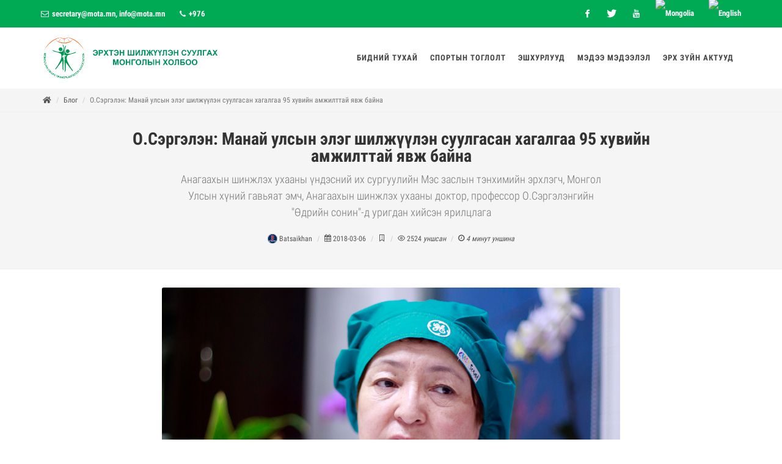

--- FILE ---
content_type: text/html; charset=utf-8
request_url: https://mota.mn/post/14757
body_size: 16651
content:



<!DOCTYPE html>
<html dir="ltr">
  <head>
    <!--  -->
    <meta http-equiv="Content-Type" content="text/html; charset=utf-8" />
    <meta name="title" content="О.Сэргэлэн: Манай улсын элэг шилжүүлэн суулгасан хагалгаа 95 хувийн амжилттай явж байна | Mongolian Organ Transplantation Association" />
    <title>О.Сэргэлэн: Манай улсын элэг шилжүүлэн суулгасан хагалгаа 95 хувийн амжилттай явж байна | Mongolian Organ Transplantation Association</title>
    
    <meta name="author" content="Greensoft - Naranchuluun">
    <meta http-equiv="Cache-control" content="public">
    <link rel="shortcut icon" href="https://cdn.greensoft.mn/uploads/site/355/site_config/favicon/e705b3077b96714765ea14aab730cc0cd2cbb24e.png">
    <link rel="alternate" type="application/rss+xml" title="Mongolian Organ Transplantation Association" href="https://mota.mn/feed">
        <meta name="viewport" content="width=device-width, initial-scale=1">
    <link rel="stylesheet" href="https://cdn2.greensoft.mn/themes/c4.5/themestyles.css?v=2020122601">
        
    <script type="text/javascript" src="https://cdn2.greensoft.mn/themes/c4.5/js/jquery.js?v=2020122601"></script>
    <style>
/* general_option_fonts */
/* cyrillic-ext */
@font-face {
  font-family: 'Roboto Condensed';
  font-style: normal;
  font-weight: 300;
  src: local('Roboto Condensed Light'), local('RobotoCondensed-Light'), url(https://cdn2.greensoft.mn/themes/globalfonts/robotocondensed/ieVi2ZhZI2eCN5jzbjEETS9weq8-33mZGCkYb9lecyVC4A.woff2) format('woff2');
}
/* cyrillic */
@font-face {
  font-family: 'Roboto Condensed';
  font-style: normal;
  font-weight: 300;
  src: local('Roboto Condensed Light'), local('RobotoCondensed-Light'), url(https://cdn2.greensoft.mn/themes/globalfonts/robotocondensed/ieVi2ZhZI2eCN5jzbjEETS9weq8-33mZGCAYb9lecyVC4A.woff2) format('woff2');
}
/* latin-ext */
@font-face {
  font-family: 'Roboto Condensed';
  font-style: normal;
  font-weight: 300;
  src: local('Roboto Condensed Light'), local('RobotoCondensed-Light'), url(https://cdn2.greensoft.mn/themes/globalfonts/robotocondensed/ieVi2ZhZI2eCN5jzbjEETS9weq8-33mZGCoYb9lecyVC4A.woff2) format('woff2');
}
/* latin */
@font-face {
  font-family: 'Roboto Condensed';
  font-style: normal;
  font-weight: 300;
  src: local('Roboto Condensed Light'), local('RobotoCondensed-Light'), url(https://cdn2.greensoft.mn/themes/globalfonts/robotocondensed/ieVi2ZhZI2eCN5jzbjEETS9weq8-33mZGCQYb9lecyU.woff2) format('woff2');
}
/* cyrillic-ext */
@font-face {
  font-family: 'Roboto Condensed';
  font-style: normal;
  font-weight: 400;
  src: local('Roboto Condensed'), local('RobotoCondensed-Regular'), url(https://cdn2.greensoft.mn/themes/globalfonts/robotocondensed/ieVl2ZhZI2eCN5jzbjEETS9weq8-19-7DQk6YvNkeg.woff2) format('woff2');
}
/* cyrillic */
@font-face {
  font-family: 'Roboto Condensed';
  font-style: normal;
  font-weight: 400;
  src: local('Roboto Condensed'), local('RobotoCondensed-Regular'), url(https://cdn2.greensoft.mn/themes/globalfonts/robotocondensed/ieVl2ZhZI2eCN5jzbjEETS9weq8-19a7DQk6YvNkeg.woff2) format('woff2');
}
/* latin-ext */
@font-face {
  font-family: 'Roboto Condensed';
  font-style: normal;
  font-weight: 400;
  src: local('Roboto Condensed'), local('RobotoCondensed-Regular'), url(https://cdn2.greensoft.mn/themes/globalfonts/robotocondensed/ieVl2ZhZI2eCN5jzbjEETS9weq8-19y7DQk6YvNkeg.woff2) format('woff2');
}
/* latin */
@font-face {
  font-family: 'Roboto Condensed';
  font-style: normal;
  font-weight: 400;
  src: local('Roboto Condensed'), local('RobotoCondensed-Regular'), url(https://cdn2.greensoft.mn/themes/globalfonts/robotocondensed/ieVl2ZhZI2eCN5jzbjEETS9weq8-19K7DQk6YvM.woff2) format('woff2');
}
/* cyrillic-ext */
@font-face {
  font-family: 'Roboto Condensed';
  font-style: normal;
  font-weight: 700;
  src: local('Roboto Condensed Bold'), local('RobotoCondensed-Bold'), url(https://cdn2.greensoft.mn/themes/globalfonts/robotocondensed/ieVi2ZhZI2eCN5jzbjEETS9weq8-32meGCkYb9lecyVC4A.woff2) format('woff2');
}
/* cyrillic */
@font-face {
  font-family: 'Roboto Condensed';
  font-style: normal;
  font-weight: 700;
  src: local('Roboto Condensed Bold'), local('RobotoCondensed-Bold'), url(https://cdn2.greensoft.mn/themes/globalfonts/robotocondensed/ieVi2ZhZI2eCN5jzbjEETS9weq8-32meGCAYb9lecyVC4A.woff2) format('woff2');
}
/* latin-ext */
@font-face {
  font-family: 'Roboto Condensed';
  font-style: normal;
  font-weight: 700;
  src: local('Roboto Condensed Bold'), local('RobotoCondensed-Bold'), url(https://cdn2.greensoft.mn/themes/globalfonts/robotocondensed/ieVi2ZhZI2eCN5jzbjEETS9weq8-32meGCoYb9lecyVC4A.woff2) format('woff2');
}
/* latin */
@font-face {
  font-family: 'Roboto Condensed';
  font-style: normal;
  font-weight: 700;
  src: local('Roboto Condensed Bold'), local('RobotoCondensed-Bold'), url(https://cdn2.greensoft.mn/themes/globalfonts/robotocondensed/ieVi2ZhZI2eCN5jzbjEETS9weq8-32meGCQYb9lecyU.woff2) format('woff2');
}	body,h1,h2,h3,h4,h5,h6,p,div,a,table,th,td,span,li,input,form,strong,b,u,section,div,#top-search form input{
font-family: 'Roboto Condensed', sans-serif;
}
</style>    
        <meta name="description" content="Анагаахын шинжлэх ухааны үндэсний их сургуулийн Мэс заслын тэнхимийн эрхлэгч, Монгол Улсын хүний гавьяат эмч, Анагаахын шинжлэх ухааны доктор, профессор О.Сэргэлэнгийн "Өдрийн сонин"-д уригдан хийсэн ярилцлага" />
    
    
        <meta property="og:type" content="article" />
<meta property="og:title" content="О.Сэргэлэн: Манай улсын элэг шилжүүлэн суулгасан хагалгаа 95 хувийн амжилттай явж байна" />
<meta property="og:image" content="https://cdn.greensoft.mn/uploads/site/355/post/4d815bc8ead895d8c1dd6123fb709fbb9d725c54.jpg" />
<meta property="og:url" content="https://mota.mn/post/14757" />
<meta property="og:description" content="Анагаахын шинжлэх ухааны үндэсний их сургуулийн Мэс заслын тэнхимийн эрхлэгч, Монгол Улсын хүний гавьяат эмч, Анагаахын шинжлэх ухааны доктор, профессор О.Сэргэлэнгийн "Өдрийн сонин"-д уригдан хийсэн ярилцлага" />
<meta property="og:site_name" content="greensoft.mn" />

<meta name="twitter:card" content="summary_large_image">
<meta name="twitter:site" content="@greensoftmn">
<meta name="twitter:creator" content="@greensoftmn">
<meta name="twitter:title" content="О.Сэргэлэн: Манай улсын элэг шилжүүлэн суулгасан хагалгаа 95 хувийн амжилттай явж байна">
<meta name="twitter:description" content="Анагаахын шинжлэх ухааны үндэсний их сургуулийн Мэс заслын тэнхимийн эрхлэгч, Монгол Улсын хүний гавьяат эмч, Анагаахын шинжлэх ухааны доктор, профессор О.Сэргэлэнгийн "Өдрийн сонин"-д уригдан хийсэн ярилцлага">
<meta name="twitter:image:src" content="https://cdn.greensoft.mn/uploads/site/355/post/4d815bc8ead895d8c1dd6123fb709fbb9d725c54.jpg">

        
    <link rel="stylesheet" href="/themes/c4/css/colors.php?color=00A855" type="text/css">
<!-- Global site tag (gtag.js) - Google Analytics -->
<script async src="https://www.googletagmanager.com/gtag/js?id=UA-121436595-1"></script>
<script>
  window.dataLayer = window.dataLayer || [];
  function gtag(){dataLayer.push(arguments);}
  gtag('js', new Date());

  gtag('config', 'UA-121436595-1');
</script>

    <style>
    #primary-menu ul li>a {
    padding: 39px 9px;
}
.content-column-2 {
    display: none;
}
.content-column-1, .content-column-2, .content-column-3, .content-column-4 {
    width: 32.99%;
  
}

.heading-block:after {
    display: block;
    content: '';
    margin-top: 8px;
    width: 82px;
    border-top: 2px solid #ff8739;
}

@media (min-width: 768px)
{
   .header_default #logo img {
    height: 70px;
    margin: 15px 0;
}
 
} 

@media (max-width: 768px) {
.content-column-1, .content-column-2, .content-column-3, .content-column-4 {
    width: 100%;
}
}



#top-search{
    display:none;
}
#top-bar {
    border-bottom: none;
    height: 45px;
    line-height: 45px;
    font-size: 12px;
    background: #00A953;
}
#top-social li {
    border-left: none;
}
.top-links li>a {
    color:#ffffff;
}
#top-social li, #top-social li .ts-icon, #top-social li .ts-text, #top-social li a {
    height: 45px;
    line-height: 45px;
}
#top-social li a {
       color:#ffffff;
}
.copyrights-stamp {
    font-size: 15px;
 
}
.copyrights-stamp .our-stamp, .copyrights-stamp .our-stamp a {
    font-size: 15px;
}
.footer-widgets-wrap ul {
     margin-left:0px;
    list-style:none;
    
}

.heading-block.page-section.col-sm-5{
    width: 100% !important;
}


#comments{
                      background-color: #f8f8f8;
                      margin-bottom: 50px;
                      padding-bottom: 30px;
                    }
                    #comments .comment-form .form-control{
                      margin-bottom: 15px;
                      border-radius: 5px;
                      padding: 12px;
                      height: 48px;
                      font-size: 16px;
                      border-color: #eee;
                    }
                    #comments .comment-form textarea.form-control{
                      height: 120px;
                    }
                    #comments .comment-form .btn.btn-comment{
                        display: inline-block;
                        position: relative;
                        cursor: pointer;
                        outline: 0;
                        white-space: nowrap;
                        margin: 5px;
                        padding: 0 22px;
                        font-size: 14px;
                        height: 40px;
                        line-height: 40px;
                        background-color: #5cb85c;
                        color: #FFF;
                        font-weight: 600;
                        text-transform: uppercase;
                        letter-spacing: 1px;
                        border: none;
                        text-shadow: 1px 1px 1px rgba(0,0,0,.2);
                        border-radius: 20px;
                    }
                    #comments .comment-list .comment-item{
                    border-left: 3px solid #ccc;
                    position: relative;
                    }
                    #comments .comment-list .comment-item:before{
                        position: absolute;
                        font-family: FontAwesome;
                        content: "\F10C";
                        background: #f8f8f8;
                        font-size: 14px;
                        line-height: 14px;
                        top: 2px;
                        left: -8px;
                        color: #5cb85c;
                    }
                    #comments .comment-list .comment-item:last-child{
                        border-color: transparent;
                    }
                    #comments .panel {
                      margin-bottom: 0px;
                      background-color: transparent;
                      border: 0;
                      border-radius: 0px;
                      -webkit-box-shadow: none;
                      box-shadow: none;
                      text-align: left;
                    }
                    #comments .panel-heading {
                        padding: 0px 15px;
                        border-bottom: 0px solid transparent;
                        border-top-right-radius: 0px;
                        border-top-left-radius: 0px;
                    }
                    #comments .panel-default>.panel-heading {
                        background-color: transparent;
                        border-color: transparent;
                    }
                    #comments .comment-list small{
                      color: #999;
                    }
                        </style>
  </head>
  
    <body class="no-transition stretched side-push-panel standart_postshow">
     
    <div id="body-lockscreen" style="display: none;">
      <div class="leckscreen-info">
        <img src="https://cdn2.greensoft.mn/themes/c4.5/images/loaderr.gif" style="width: 24px; height: 24px;">
        <div class="">Түр хүлээнэ үү</div>
      </div>
    </div>
    <div class="body-overlay"></div>

    <div id="fb-root"></div>


    <script>
      window.fbAsyncInit = function() {
        FB.init({
          xfbml            : true,
          version          : 'v8.0'
        });
      };

      (function(d, s, id) {
      var js, fjs = d.getElementsByTagName(s)[0];
      if (d.getElementById(id)) return;
      js = d.createElement(s); js.id = id;
      js.src = 'https://connect.facebook.net/en_US/sdk/xfbml.customerchat.js';
      fjs.parentNode.insertBefore(js, fjs);
    }(document, 'script', 'facebook-jssdk'));</script>

    <script async defer crossorigin="anonymous" src="https://connect.facebook.net/en_US/sdk.js#xfbml=1&version=v8.0&autoLogAppEvents=1" nonce="p6CUoskS"></script>
    
    <!-- <script>(function(d, s, id) {
            var js, fjs = d.getElementsByTagName(s)[0];
            if (d.getElementById(id)) return;
            js = d.createElement(s); js.id = id;
            js.src = 'https://connect.facebook.net/en_US/sdk.js#xfbml=1&version=v3.2&appId=411543619388288&autoLogAppEvents=1';
            fjs.parentNode.insertBefore(js, fjs);
        }(document, 'script', 'facebook-jssdk'));</script>

    <script async defer crossorigin="anonymous" src="https://connect.facebook.net/en_US/sdk.js#xfbml=1&version=v6.0&appId=411543619388288&autoLogAppEvents=1"></script>     -->

 

      
    
    <div id="wrapper" class="clearfix">
                            <div id="top-bar" class="hidden-xs">
    <div class="container clearfix">
        <div class="row">
            <div class="col-md-12">
                <div class="row">
                     
		<div class="top-column nobottommargin">
		<div class="top-links">
			<ul>
				<li><a href="/cdn-cgi/l/email-protection#8af9efe9f8effeebf8f3cae7e5feeba4e7e4a6aae3e4ece5cae7e5feeba4e7e4" rel="nofollow"><i class="icon-envelope2"></i> <span class="__cf_email__" data-cfemail="bdced8decfd8c9dccfc4fdd0d2c9dc93d0d3">[email&#160;protected]</span>, <span class="__cf_email__" data-cfemail="0c65626a634c6163786d226162">[email&#160;protected]</span></a></li>
				<li><a href="tel:+976" rel="nofollow"><i class="icon-call"></i> +976</a></li>
			</ul>
		</div>
	</div>
		
	<div class="top-column fright">
<div class="top-links">
<ul class="clearfix">
	<li><a href="#"><img alt="Mongolia" src="http://lipis.github.io/flag-icon-css/flags/4x3/mn.svg" style="width:18px;" /></a></li>
	<li><a href="#"><img alt="English" src="http://lipis.github.io/flag-icon-css/flags/4x3/gb.svg" style="width:18px;" /></a></li>
</ul>
</div>
</div>
		<div class="top-column fright">
		<div id="top-social">
			<ul>
								<li><a href="#" target="_blank" class="si-facebook"><span class="ts-icon"><i class="icon-facebook"></i></span><span class="ts-text">Facebook</span></a></li>
							  				<li><a href="#" target="_blank" class="si-twitter"><span class="ts-icon"><i class="icon-twitter"></i></span><span class="ts-text">Twitter</span></a></li>
							  				<li><a href="#" target="_blank" class="si-youtube"><span class="ts-icon"><i class="icon-youtube"></i></span><span class="ts-text">Youtube</span></a></li>
							  																			</ul>
		</div>
	</div>
	                </div>
            </div>
        </div>
    </div>
    <div class="clearfix"></div>
</div>    
  <style>
ul.mobile-languages{
list-style: none;
text-align: center;
margin: 10px 15px;
}
ul.mobile-languages li, ul.mobile-user-action li, ul.mobile-socials li{
display: inline-block;
}
ul.mobile-languages li a{
color: #333;
padding: 5px;
border: 1px solid rgba(255,255,255,0.2);;
background-color: rgba(255,255,255,0.3);
border-radius: 15px;
}
ul.mobile-user-action{
list-style: none;
text-align: center;
margin: 25px 15px;
}
ul.mobile-user-action li a{
color: #333;
background-color: rgba(255,255,255,0.3);
padding: 15px 20px;
line-height: 20px;
border-radius: 25px;
border: 1px solid rgba(255,255,255,0.2);
}
ul.mobile-user-action li a>i.fa-user-circle{
position: relative;
}
ul.mobile-user-action li a>i.fa-user-circle:before{
position: absolute;
top: -15px;
left: 0;
}
ul.mobile-socials{
list-style: none;
text-align: center;
margin: 25px 15px;
}
ul.mobile-socials .ts-text{
display: none;
}
ul.mobile-socials li a{
display: block;
color: #333;
background-color: rgba(255,255,255,0.3);
line-height: 32px;
width: 32px;
height: 32px;
text-align: center;
border-radius: 5px;
}
ul.mobile-socials li a:hover{
color: #fff;
}
ul.mobile-contacts{
list-style: none;
text-align: center;
margin: 25px 29px;
}
ul.mobile-contacts li a{
display: block;
color: #333;
background-color: rgba(255,255,255,0.2);
padding: 4px 20px;
line-height: 20px;
border-radius: 15px;
border: 1px solid rgba(255,255,255,0.1);
margin: 0 auto 10px auto;
}

#side-card-panel{
  position: fixed;
  top: 0;
  right: -300px;
  z-index: 399;
  width: 300px;
  height: 100%;
  background-color: #f5f5f5;
  overflow: hidden;
  -webkit-backface-visibility: hidden;
}
.user-logout-link .user-actions-menu{
  display: block!important;
  margin-left: 0;
  margin-top: 30px;
}
ul.mobile-user-action .user-actions-menu li a {
  color: #333;
  background-color: rgba(255,255,255,0.3);
  padding: 8px 10px;
  line-height: 20px;
  border-radius: 25px;
  border: 1px solid rgba(255,255,255,0.2);
}
</style>
<div id="side-panel" class="mobile-menu">
  <div id="side-panel-trigger-close" class="side-panel-trigger"><a href="#"><i class="icon-line-cross"></i></a></div>
  <div class="side-panel-wrap">
    <div class="widget quick-contact-widget clearfix side-custom-nav">
			<ul class="mobile-user-action">
    		    	</ul>
			<ul class="mobile-languages">
    											

    	</ul>
      <ul class="mobile-main-menu">
        <li id="nav-9233" class=" sub-menu"><a target="" href="/about-us"><div>Бидний тухай</div></a><ul><li id="nav-9234" class=" sub-menu"><a target="" href="/membership"><div>Гишүүнчлэл</div></a><ul><li id="nav-9609" class=" "><a target="" href="/fchm-kidneytransplantation"><div>УНТЭ-ийн Бөөр шилжүүлэн суулгах баг</div></a></li><li id="nav-9774" class=" "><a target="" href="/transplantation-center"><div>УНТЭ-ийн Эрхтэн шилжүүлэн суулгах төв</div></a></li><li id="nav-9911" class=" "><a target="" href="/fchm-livertransplantation"><div>УНТЭ-ийн Элэг шилжүүлэн суулгах баг</div></a></li><li id="nav-13901" class=" "><a target="" href="/bone-marrow-txteam"><div>УНТЭ-ийн Чөмөг шилжүүлэн суулгах баг</div></a></li></ul></li><li id="nav-9238" class=" "><a target="" href="/sanal-huselt"><div>Санал хүсэлт</div></a></li></ul></li><li id="nav-9235" class=" sub-menu"><a target="" href="/mota-activity"><div>Спортын тоглолт</div></a><ul><li id="nav-9289" class=" "><a target="" href="/trgame-1"><div>Эрхтэн шилжүүлэн суулгуулагсдын спортын Анхдугаар тоглолт</div></a></li><li id="nav-9326" class=" "><a target="" href="/trgame-3"><div>Эрхтэн шилжүүлэн суулгуулагсдын спортын III тоглолт</div></a></li></ul></li><li id="nav-28287" class=" sub-menu"><a target="_self" href="http://"><div>ЭШХурлууд</div></a><ul><li id="nav-28289" class=" sub-menu"><a target="" href="/icot-2017"><div>ICOT - 2017</div></a><ul><li id="nav-28291" class=" "><a target="" href="/organizing-committee-of-icot-2017"><div>Organizing committee of ICOT-2017</div></a></li><li id="nav-28292" class=" "><a target="" href="/invited-speakers-of-icot-2017"><div>Invited Speakers of ICOT-2017</div></a></li><li id="nav-28293" class=" "><a target="" href="/moderators-and-speakers-of-icot-2017"><div>Moderators and Speakers of ICOT-2017</div></a></li><li id="nav-28294" class=" "><a target="" href="/program-at-a-glance-of-icot-2017"><div>Program-at-a-Glance of ICOT-2017</div></a></li><li id="nav-28295" class=" "><a target="" href="/scientific-program-of-icot-2017"><div>Scientific Program of ICOT-2017</div></a></li><li id="nav-28296" class=" "><a target="_self" href="https://icot.pixieset.com/icot2017-day1/"><div>ICOT - 2017 Photo gallery - Day 1</div></a></li><li id="nav-28297" class=" "><a target="_self" href="https://icot.pixieset.com/icot2017-day2/"><div>ICOT - 2017 Photo gallery - Day 2</div></a></li><li id="nav-28298" class=" "><a target="_self" href="https://icot.pixieset.com/communityinteractionorgandonationvitallink/"><div>ICOT - 2017 Community Interaction</div></a></li><li id="nav-28299" class=" "><a target="_self" href="https://icot.pixieset.com/rotatianforum/"><div>ICOT-2017 Rotarian Forum</div></a></li><li id="nav-28300" class=" "><a target="_self" href="https://icot.pixieset.com/culturenight/"><div>ICOT - 2017 Culture night</div></a></li></ul></li><li id="nav-28263" class=" sub-menu"><a target="" href="/icot-2020"><div>ICOT - 2020</div></a><ul><li id="nav-28270" class=" sub-menu"><a target="_self" href="http://"><div>Programs</div></a><ul><li id="nav-28271" class=" "><a target="" href="/congress-venue"><div>Congress Venue</div></a></li><li id="nav-28272" class=" "><a target="" href="/program-at-a-glance"><div>Program-at-a-Glance</div></a></li><li id="nav-28273" class=" "><a target="" href="/scientific-program"><div>Scientific Program</div></a></li><li id="nav-28274" class=" "><a target="" href="/topics"><div>Topics</div></a></li></ul></li><li id="nav-28275" class=" sub-menu"><a target="_self" href="http://"><div>Abstract</div></a><ul><li id="nav-28276" class=" "><a target="" href="/submission-guideline"><div>Submission Guideline</div></a></li><li id="nav-28277" class=" "><a target="" href="/poster-presenting-guideline"><div>Poster Presenting Guideline</div></a></li><li id="nav-28278" class=" "><a target="" href="/registration-guideline"><div>Registration Guideline</div></a></li></ul></li><li id="nav-28279" class=" sub-menu"><a target="_self" href="http://"><div>Travel Info</div></a><ul><li id="nav-28280" class=" "><a target="" href="/best-time-to-travel-to-mongolia"><div>Best time to travel to Mongolia</div></a></li><li id="nav-28281" class=" "><a target="" href="/mongol-naadam"><div>Mongol Naadam</div></a></li><li id="nav-28282" class=" "><a target="" href="/weather-during-the-naadam"><div>Weather during the Naadam</div></a></li><li id="nav-28283" class=" "><a target="" href="/visa-information"><div>Visa Information</div></a></li><li id="nav-28284" class=" "><a target="" href="/power-plug-in"><div>Power Plug in </div></a></li><li id="nav-28285" class=" "><a target="" href="/list-of-mongolian-embassy"><div>List of Mongolian embassy</div></a></li><li id="nav-28286" class=" "><a target="" href="/accommodation"><div>Accommodation</div></a></li></ul></li></ul></li><li id="nav-40818" class=" sub-menu"><a target="" href="/mkct-2023-40818"><div>MKOT - 2023</div></a><ul><li id="nav-42199" class=" "><a target="_blank" href="https://cdn.greensoft.mn/uploads/users/134/files/%D0%A3%D0%B4%D0%B8%D1%80%D0%B4%D0%B0%D0%BC%D0%B6%20MKOT-2023.pdf"><div>MKOT - 2023 удирдамж</div></a></li><li id="nav-42197" class=" "><a target="_blank" href="https://cdn.greensoft.mn/uploads/users/134/files/program%20MKOT%202023_06_29(1).pdf"><div>MKOT - 2023 хөтөлбөр</div></a></li></ul></li></ul></li><li id="nav-9236" class=" "><a target="_self" href="/posts"><div>Мэдээ мэдээлэл</div></a></li><li id="nav-9275" class=" "><a target="" href="/law-regulations"><div>Эрх зүйн актууд</div></a></li>                      </ul>
      <ul class="mobile-contacts">
              </ul>
			<ul class="mobile-socials">
    		    	</ul>
    </div>
  </div>
</div>

<div id="side-card-panel" class="mobile-menu">
  <div id="side-panel-trigger-close" class="side-panel-trigger"><a href="#"><i class="icon-line-cross"></i></a></div>
  <div class="side-panel-wrap">
    card
  </div>
</div>



  
  <header id="header" class="header_default">
    <div id="header-wrap" class="hidden-sm hidden-xs">
      <div class="container clearfix">
        <!-- <div id="primary-menu-trigger"><i class="icon-reorder"></i></div> -->
        <div id="logo">
          <a href="/" class="standard-logo" data-dark-logo="https://cdn.greensoft.mn/uploads/site/355/site_config/logo/05927a7368379b18a33e758b5c056b1d404c0f61.png">
                          <img src="https://cdn.greensoft.mn/uploads/site/355/site_config/logo/05927a7368379b18a33e758b5c056b1d404c0f61.png" alt="Mongolian Organ Transplantation Association">
                      </a>
          <a href="/" class="retina-logo" data-dark-logo="https://cdn.greensoft.mn/uploads/site/355/site_config/logo/05927a7368379b18a33e758b5c056b1d404c0f61.png">
                          <img src="https://cdn.greensoft.mn/uploads/site/355/site_config/logo/05927a7368379b18a33e758b5c056b1d404c0f61.png" alt="Mongolian Organ Transplantation Association">
                      </a>
        </div>
        <nav id="primary-menu">
          <ul>
              <li id="nav-9233" class=" sub-menu"><a target="" href="/about-us"><div>Бидний тухай</div></a><ul><li id="nav-9234" class=" sub-menu"><a target="" href="/membership"><div>Гишүүнчлэл</div></a><ul><li id="nav-9609" class=" "><a target="" href="/fchm-kidneytransplantation"><div>УНТЭ-ийн Бөөр шилжүүлэн суулгах баг</div></a></li><li id="nav-9774" class=" "><a target="" href="/transplantation-center"><div>УНТЭ-ийн Эрхтэн шилжүүлэн суулгах төв</div></a></li><li id="nav-9911" class=" "><a target="" href="/fchm-livertransplantation"><div>УНТЭ-ийн Элэг шилжүүлэн суулгах баг</div></a></li><li id="nav-13901" class=" "><a target="" href="/bone-marrow-txteam"><div>УНТЭ-ийн Чөмөг шилжүүлэн суулгах баг</div></a></li></ul></li><li id="nav-9238" class=" "><a target="" href="/sanal-huselt"><div>Санал хүсэлт</div></a></li></ul></li><li id="nav-9235" class=" sub-menu"><a target="" href="/mota-activity"><div>Спортын тоглолт</div></a><ul><li id="nav-9289" class=" "><a target="" href="/trgame-1"><div>Эрхтэн шилжүүлэн суулгуулагсдын спортын Анхдугаар тоглолт</div></a></li><li id="nav-9326" class=" "><a target="" href="/trgame-3"><div>Эрхтэн шилжүүлэн суулгуулагсдын спортын III тоглолт</div></a></li></ul></li><li id="nav-28287" class=" sub-menu"><a target="_self" href="http://"><div>ЭШХурлууд</div></a><ul><li id="nav-28289" class=" sub-menu"><a target="" href="/icot-2017"><div>ICOT - 2017</div></a><ul><li id="nav-28291" class=" "><a target="" href="/organizing-committee-of-icot-2017"><div>Organizing committee of ICOT-2017</div></a></li><li id="nav-28292" class=" "><a target="" href="/invited-speakers-of-icot-2017"><div>Invited Speakers of ICOT-2017</div></a></li><li id="nav-28293" class=" "><a target="" href="/moderators-and-speakers-of-icot-2017"><div>Moderators and Speakers of ICOT-2017</div></a></li><li id="nav-28294" class=" "><a target="" href="/program-at-a-glance-of-icot-2017"><div>Program-at-a-Glance of ICOT-2017</div></a></li><li id="nav-28295" class=" "><a target="" href="/scientific-program-of-icot-2017"><div>Scientific Program of ICOT-2017</div></a></li><li id="nav-28296" class=" "><a target="_self" href="https://icot.pixieset.com/icot2017-day1/"><div>ICOT - 2017 Photo gallery - Day 1</div></a></li><li id="nav-28297" class=" "><a target="_self" href="https://icot.pixieset.com/icot2017-day2/"><div>ICOT - 2017 Photo gallery - Day 2</div></a></li><li id="nav-28298" class=" "><a target="_self" href="https://icot.pixieset.com/communityinteractionorgandonationvitallink/"><div>ICOT - 2017 Community Interaction</div></a></li><li id="nav-28299" class=" "><a target="_self" href="https://icot.pixieset.com/rotatianforum/"><div>ICOT-2017 Rotarian Forum</div></a></li><li id="nav-28300" class=" "><a target="_self" href="https://icot.pixieset.com/culturenight/"><div>ICOT - 2017 Culture night</div></a></li></ul></li><li id="nav-28263" class=" sub-menu"><a target="" href="/icot-2020"><div>ICOT - 2020</div></a><ul><li id="nav-28270" class=" sub-menu"><a target="_self" href="http://"><div>Programs</div></a><ul><li id="nav-28271" class=" "><a target="" href="/congress-venue"><div>Congress Venue</div></a></li><li id="nav-28272" class=" "><a target="" href="/program-at-a-glance"><div>Program-at-a-Glance</div></a></li><li id="nav-28273" class=" "><a target="" href="/scientific-program"><div>Scientific Program</div></a></li><li id="nav-28274" class=" "><a target="" href="/topics"><div>Topics</div></a></li></ul></li><li id="nav-28275" class=" sub-menu"><a target="_self" href="http://"><div>Abstract</div></a><ul><li id="nav-28276" class=" "><a target="" href="/submission-guideline"><div>Submission Guideline</div></a></li><li id="nav-28277" class=" "><a target="" href="/poster-presenting-guideline"><div>Poster Presenting Guideline</div></a></li><li id="nav-28278" class=" "><a target="" href="/registration-guideline"><div>Registration Guideline</div></a></li></ul></li><li id="nav-28279" class=" sub-menu"><a target="_self" href="http://"><div>Travel Info</div></a><ul><li id="nav-28280" class=" "><a target="" href="/best-time-to-travel-to-mongolia"><div>Best time to travel to Mongolia</div></a></li><li id="nav-28281" class=" "><a target="" href="/mongol-naadam"><div>Mongol Naadam</div></a></li><li id="nav-28282" class=" "><a target="" href="/weather-during-the-naadam"><div>Weather during the Naadam</div></a></li><li id="nav-28283" class=" "><a target="" href="/visa-information"><div>Visa Information</div></a></li><li id="nav-28284" class=" "><a target="" href="/power-plug-in"><div>Power Plug in </div></a></li><li id="nav-28285" class=" "><a target="" href="/list-of-mongolian-embassy"><div>List of Mongolian embassy</div></a></li><li id="nav-28286" class=" "><a target="" href="/accommodation"><div>Accommodation</div></a></li></ul></li></ul></li><li id="nav-40818" class=" sub-menu"><a target="" href="/mkct-2023-40818"><div>MKOT - 2023</div></a><ul><li id="nav-42199" class=" "><a target="_blank" href="https://cdn.greensoft.mn/uploads/users/134/files/%D0%A3%D0%B4%D0%B8%D1%80%D0%B4%D0%B0%D0%BC%D0%B6%20MKOT-2023.pdf"><div>MKOT - 2023 удирдамж</div></a></li><li id="nav-42197" class=" "><a target="_blank" href="https://cdn.greensoft.mn/uploads/users/134/files/program%20MKOT%202023_06_29(1).pdf"><div>MKOT - 2023 хөтөлбөр</div></a></li></ul></li></ul></li><li id="nav-9236" class=" "><a target="_self" href="/posts"><div>Мэдээ мэдээлэл</div></a></li><li id="nav-9275" class=" "><a target="" href="/law-regulations"><div>Эрх зүйн актууд</div></a></li>          </ul>
                    <div id="side-panel-trigger" class="side-panel-trigger hidden-lg hidden-md"><a href="#"><i class="icon-reorder"></i></a></div>
        </nav>
      </div>
    </div> 
    <div id="header-wrap" class="hidden-lg hidden-md">
      <div class="container clearfix">
        <!-- <div id="primary-menu-trigger"><i class="icon-reorder"></i></div> -->
        <div id="logo">
          <a href="/" class="standard-logo" data-dark-logo="https://cdn.greensoft.mn/uploads/site/355/site_config/logo/05927a7368379b18a33e758b5c056b1d404c0f61.png">
                          <img src="https://cdn.greensoft.mn/uploads/site/355/site_config/logo/05927a7368379b18a33e758b5c056b1d404c0f61.png" alt="Mongolian Organ Transplantation Association">
                      </a>
          <a href="/" class="retina-logo" data-dark-logo="https://cdn.greensoft.mn/uploads/site/355/site_config/logo/05927a7368379b18a33e758b5c056b1d404c0f61.png">
                          <img src="https://cdn.greensoft.mn/uploads/site/355/site_config/logo/05927a7368379b18a33e758b5c056b1d404c0f61.png" alt="Mongolian Organ Transplantation Association">
                      </a>
        </div>
        <nav id="primary-menu">
          <ul>
              <li id="nav-9233" class=" sub-menu"><a target="" href="/about-us"><div>Бидний тухай</div></a><ul><li id="nav-9234" class=" sub-menu"><a target="" href="/membership"><div>Гишүүнчлэл</div></a><ul><li id="nav-9609" class=" "><a target="" href="/fchm-kidneytransplantation"><div>УНТЭ-ийн Бөөр шилжүүлэн суулгах баг</div></a></li><li id="nav-9774" class=" "><a target="" href="/transplantation-center"><div>УНТЭ-ийн Эрхтэн шилжүүлэн суулгах төв</div></a></li><li id="nav-9911" class=" "><a target="" href="/fchm-livertransplantation"><div>УНТЭ-ийн Элэг шилжүүлэн суулгах баг</div></a></li><li id="nav-13901" class=" "><a target="" href="/bone-marrow-txteam"><div>УНТЭ-ийн Чөмөг шилжүүлэн суулгах баг</div></a></li></ul></li><li id="nav-9238" class=" "><a target="" href="/sanal-huselt"><div>Санал хүсэлт</div></a></li></ul></li><li id="nav-9235" class=" sub-menu"><a target="" href="/mota-activity"><div>Спортын тоглолт</div></a><ul><li id="nav-9289" class=" "><a target="" href="/trgame-1"><div>Эрхтэн шилжүүлэн суулгуулагсдын спортын Анхдугаар тоглолт</div></a></li><li id="nav-9326" class=" "><a target="" href="/trgame-3"><div>Эрхтэн шилжүүлэн суулгуулагсдын спортын III тоглолт</div></a></li></ul></li><li id="nav-28287" class=" sub-menu"><a target="_self" href="http://"><div>ЭШХурлууд</div></a><ul><li id="nav-28289" class=" sub-menu"><a target="" href="/icot-2017"><div>ICOT - 2017</div></a><ul><li id="nav-28291" class=" "><a target="" href="/organizing-committee-of-icot-2017"><div>Organizing committee of ICOT-2017</div></a></li><li id="nav-28292" class=" "><a target="" href="/invited-speakers-of-icot-2017"><div>Invited Speakers of ICOT-2017</div></a></li><li id="nav-28293" class=" "><a target="" href="/moderators-and-speakers-of-icot-2017"><div>Moderators and Speakers of ICOT-2017</div></a></li><li id="nav-28294" class=" "><a target="" href="/program-at-a-glance-of-icot-2017"><div>Program-at-a-Glance of ICOT-2017</div></a></li><li id="nav-28295" class=" "><a target="" href="/scientific-program-of-icot-2017"><div>Scientific Program of ICOT-2017</div></a></li><li id="nav-28296" class=" "><a target="_self" href="https://icot.pixieset.com/icot2017-day1/"><div>ICOT - 2017 Photo gallery - Day 1</div></a></li><li id="nav-28297" class=" "><a target="_self" href="https://icot.pixieset.com/icot2017-day2/"><div>ICOT - 2017 Photo gallery - Day 2</div></a></li><li id="nav-28298" class=" "><a target="_self" href="https://icot.pixieset.com/communityinteractionorgandonationvitallink/"><div>ICOT - 2017 Community Interaction</div></a></li><li id="nav-28299" class=" "><a target="_self" href="https://icot.pixieset.com/rotatianforum/"><div>ICOT-2017 Rotarian Forum</div></a></li><li id="nav-28300" class=" "><a target="_self" href="https://icot.pixieset.com/culturenight/"><div>ICOT - 2017 Culture night</div></a></li></ul></li><li id="nav-28263" class=" sub-menu"><a target="" href="/icot-2020"><div>ICOT - 2020</div></a><ul><li id="nav-28270" class=" sub-menu"><a target="_self" href="http://"><div>Programs</div></a><ul><li id="nav-28271" class=" "><a target="" href="/congress-venue"><div>Congress Venue</div></a></li><li id="nav-28272" class=" "><a target="" href="/program-at-a-glance"><div>Program-at-a-Glance</div></a></li><li id="nav-28273" class=" "><a target="" href="/scientific-program"><div>Scientific Program</div></a></li><li id="nav-28274" class=" "><a target="" href="/topics"><div>Topics</div></a></li></ul></li><li id="nav-28275" class=" sub-menu"><a target="_self" href="http://"><div>Abstract</div></a><ul><li id="nav-28276" class=" "><a target="" href="/submission-guideline"><div>Submission Guideline</div></a></li><li id="nav-28277" class=" "><a target="" href="/poster-presenting-guideline"><div>Poster Presenting Guideline</div></a></li><li id="nav-28278" class=" "><a target="" href="/registration-guideline"><div>Registration Guideline</div></a></li></ul></li><li id="nav-28279" class=" sub-menu"><a target="_self" href="http://"><div>Travel Info</div></a><ul><li id="nav-28280" class=" "><a target="" href="/best-time-to-travel-to-mongolia"><div>Best time to travel to Mongolia</div></a></li><li id="nav-28281" class=" "><a target="" href="/mongol-naadam"><div>Mongol Naadam</div></a></li><li id="nav-28282" class=" "><a target="" href="/weather-during-the-naadam"><div>Weather during the Naadam</div></a></li><li id="nav-28283" class=" "><a target="" href="/visa-information"><div>Visa Information</div></a></li><li id="nav-28284" class=" "><a target="" href="/power-plug-in"><div>Power Plug in </div></a></li><li id="nav-28285" class=" "><a target="" href="/list-of-mongolian-embassy"><div>List of Mongolian embassy</div></a></li><li id="nav-28286" class=" "><a target="" href="/accommodation"><div>Accommodation</div></a></li></ul></li></ul></li><li id="nav-40818" class=" sub-menu"><a target="" href="/mkct-2023-40818"><div>MKOT - 2023</div></a><ul><li id="nav-42199" class=" "><a target="_blank" href="https://cdn.greensoft.mn/uploads/users/134/files/%D0%A3%D0%B4%D0%B8%D1%80%D0%B4%D0%B0%D0%BC%D0%B6%20MKOT-2023.pdf"><div>MKOT - 2023 удирдамж</div></a></li><li id="nav-42197" class=" "><a target="_blank" href="https://cdn.greensoft.mn/uploads/users/134/files/program%20MKOT%202023_06_29(1).pdf"><div>MKOT - 2023 хөтөлбөр</div></a></li></ul></li></ul></li><li id="nav-9236" class=" "><a target="_self" href="/posts"><div>Мэдээ мэдээлэл</div></a></li><li id="nav-9275" class=" "><a target="" href="/law-regulations"><div>Эрх зүйн актууд</div></a></li>          </ul>
                    <div id="side-panel-trigger" class="side-panel-trigger hidden-lg hidden-md"><a href="#"><i class="icon-reorder"></i></a></div>
        </nav>
      </div>
    </div>
  </header>                
              <div id="post_page_header">
  <section id="page-title" style="background-image: url(); background-size: cover; background-position: center center;">
    <div class="page-title-overlay"></div>
    <div class="container clearfix">
            <ol class="breadcrumb">
        <li class="home-link"><a href="/"><i class="fas fa-home"></i></a></li>
        <li class="post-page-breadcrumb-name"><a href="/posts">Блог</a></li>
         
                <li class="active">О.Сэргэлэн: Манай улсын элэг шилжүүлэн суулгасан хагалгаа 95 хувийн амжилттай явж байна</li>
      </ol>
    </div>
  </section>
</div>
      
      
      <div class="clear"></div>
      <section id="content" style="clear:both;">
          
        <section id="post-show-page">
  <div id="ppssii-14757" style="display: none;"></div>
  
  <style>
    .single-post img{
      height: auto!important;
    }
  </style>


<div class="progress-container">
  <div class="progress-bar brand-background-color" id="postprogressbar"></div>
</div>

<section id="page-title" class="page-title-center" style="padding: 30px 0;">
  <div class="container clearfix">
    <div class="row">
      <div class="col-md-10 col-md-offset-1">
        <h1 class="one-post-title" >О.Сэргэлэн: Манай улсын элэг шилжүүлэн суулгасан хагалгаа 95 хувийн амжилттай явж байна</h1>
        <span>Анагаахын шинжлэх ухааны үндэсний их сургуулийн Мэс заслын тэнхимийн эрхлэгч, Монгол Улсын хүний гавьяат эмч, Анагаахын шинжлэх ухааны доктор, профессор О.Сэргэлэнгийн "Өдрийн сонин"-д уригдан хийсэн ярилцлага</span>
        <ol class="breadcrumb">
                    <li class="post-author-details">
            <a href="/posts?user_id=134">
              <img src="https://cdn.greensoft.mn/uploads/users/134/360e45a7a815d3e39407f647dd810cca.png" style="margin-top: -2px; width: 16px; border-radius: 50%;"> Batsaikhan            </a>
          </li>
                    <li class="posted-date"><i class="icon-calendar3"></i> 2018-03-06 </li>
          <li class="cat-name"><i class="icon-bookmark"></i></li>
          <li class="read-count"><i class="icon-line-eye"></i> 2524 <i class="read-count-text">уншсан</i></li>
          <li class="read-time-box"><i class="icon-time"></i> <i class="eta">1</i> <i class="read-time-text">минут уншина</i></li>
        </ol>
        <div class="share-btn" style="margin-top: 10px;">

                    <div class="addthis_sharing_toolbox"></div>
                    
        </div>
      </div>
    </div>
  </div>
</section>

 
 
      
        <div class="container clearfix">  
          
      <div class="row">
        <div class="col-md-8 col-md-offset-2">
          <div class="single-post topmargin-sm">
              <div class="entry-image">
                                  <img src="https://cdn.greensoft.mn/uploads/site/355/post/4d815bc8ead895d8c1dd6123fb709fbb9d725c54.jpg" alt="О.Сэргэлэн: Манай улсын элэг шилжүүлэн суулгасан хагалгаа 95 хувийн амжилттай явж байна">
                              </div>

              <article class="entry-content content-block-body fb-quotable notopmargin">
                                        <p style="text-align: justify;"><em>-Ээлжит элэг шилжүүлэн суулгах хагалгааг нэгэн эмэгтэйд хийж байна. Энэ талаар тодруулах гэсэн юм?</em></p>

<p style="text-align: justify;">-Манай улсад элэг шилжүүлэн суулгаснаас хойш өнөөдөр (өчигдөр) 43 дахь хүний хагалгаа явагдаж байна. Тодруулбал, эмэгтэй 32 настай, А гэх иргэн нь элэгний B, C вирус болон элэгний хатууралтай, улаан хоолойн судас өргөссөний улмаас цус алдсан. Ингээд хагалгаанд орж, уг иргэний 43 настай нагац ах нь донор болж, элэгнийхээ талыг өгч байгаа юм.</p>

<p style="text-align: justify;"><em>-Эмэгтэйн өвчин эрт оношлогдоогүй юм уу?</em></p>

<p style="text-align: justify;">-Өвчтөн нь өөрийгөө элэгний вирустэй гэдгээ огт мэдээгүй явсан юм билээ. Улаан хоолойны судас нь өргөссөний улмаас цус алдсан гэсэн. Тэгээд эмч дээр ирээд &ldquo;элэгний хатууралтай&rdquo; гэдгээ мэдсэн. Жил гаруй болж, нагац ахынх нь элэг тохирно гэсэн нарийн шинжилгээнүүдийн үр дүнд хагалгаанд орж байна. Вирусын халдвараар дамжсан. Гэхдээ ямар замаар, хэрхэн халдсан гэдгээ мэдэхгүй байна лээ.</p>

<p style="text-align: justify;"><em>-Хагалгаа хэдэн цагт эхэлж, хэрхэн үргэлжилж байгаа юм бол?</em></p>

<p style="text-align: justify;">-Энэ сарын 26-ны шөнө 5:30 цагаас өвчтнөө хүлээн авч, мэс заслын өрөөнд оруулсан. 6:00 цагт мэдээгүйжүүлгийн ажил эхэлсэн. 7:30 цагт арьсны цөслөг гэх ажиллагаа эхэлсэн. 8:30 цагт хэвлийг нь нээж, элгээ чөлөөлөх ажил явагддаг. Элэгний хатууралтай байдлыг чөлөөлдөг юм. Энэ нь хамгийн хэцүү үе шат. Би энэ хэсэгт ажилладаг. Аль болох цус алдуулахгүйн тулд нямбай хийх хэрэгтэй. Одоогийн байдлаар бид нэг ч цус юүлээгүй явж байгаа. Элэгний үүд хэсгийг чөлөөлөхөд цус алдаагүй. Өвчтэй элгээ аваад оронд нь донорынхоо элгийг тусгай ширээн дээрх мэс заслаар судасыг нь өргөсгөх ажил бий. Дараа нь элэг шилжүүлэн суулгах ажиллагаа явагддаг. Үндсэндээ венийн гурав дөрвөн судас холбож оёсноор дуусдаг юм. Дунджаар элэг шилжүүлэн суулгах хагалгаа 15-16 цаг үргэлжилдэг.</p>

<p style="text-align: center;"><img src="https://app.greensoft.mn/uploads/users/134/images/1site_VAXtE5p.jpg" /></p>

<p style="text-align: justify;"><em>-Донор болж байгаа хүний элэг нь тохирно гэдгийг хэрхэн шинжилдэг вэ?</em></p>

<p style="text-align: justify;">-Хамгийн эхэнд цусны бүлэг таарах ёстой. Нарийн шинжилгээний үр дүнд тохирно гэж гарсан. Ингээд л хагалгаа хийж байгаа юм. Тодорхой шалгуурууд бий. Тухайлбал, донор нь цусаар дамжих халдваргүй байх ёстой. Элэг нь өөхжилтгүй, анатомын хувьд шилжүүлэн суулгах боломжтой байх ёстой. Хагалгаа болохоос өмнө бид маш олон хуралдаж, дүн шинжилгээ хийдэг. Хэмжилт хийж, &ldquo;яг болно&rdquo; гэсэн тохиолдолд хагалгаанд орох шийдвэрийг гаргадаг. Донорын тухай хуулинд хагалгаанд орох гэж буй хүний гэр бүл, төрөл төрөгсөд, ах дүү, хамаатан садан нь эрхтнээ шилжүүлэн суулгах боломжтой гэж заасан байдаг. Үүний дагуу ажилладаг. Ямар нэг холбоотой байх ёстой. Ингэхгүй бол ард нь эрхтний наймаа явж байх магадлал өндөр.</p>

<p style="text-align: justify;">Өнгөрсөн оны сүүлээс эрхтэн шилжүүлэн суулгах хагалгааг улсын төсөвт оруулсан. Үүнтэй холбоотойгоор маш олон хүний амь аврагдаж байна. Өнгөрсөн 11, 12, нэгдүгээр сард найман хүнд элэг шилжүүлэн суулгах хагалгаа хийсэн. Өөрөөр хэлбэл, мөнгөтэй ч бай, мөнгөгүй ч бай хувь хүн эмчлүүлэх эрхээ эдлэх бүрэн боломжтой болсон. Даатгалтай холбоотой хэдэн төгрөг төлнө. Бусад нь үнэгүй болсон. Улсын нэгдүгээр эмнэлэгт элгийг үнэгүй шилжүүлэн суулгаж байгаа. Энэ онд 24 хүнд элэг шилжүүлэн суулгах төсөв өгсөн. Одоогийн байдлаар дөрвөн хүнд элэг шилжүүлэн суулгаад байна.</p>

<p style="text-align: justify;"><em>-Элэг шилжүүлэн суулгуулсан хүн, донор хоёр хагалгааны дараа хэрхэн эмчилгээ хийлгэдэг юм бэ?</em></p>

<p style="text-align: justify;">-Элэг шилжүүлэн суулгуулсан хүн, донор хоёр хоёулаа эмчийн хяналтад байна. Манай эрхтэн шилжүүлэн суулгах тасагт 24 цагийн хяналтад эмчлүүлнэ. Донор бол харьцангуй гайгүй, долоо хоногийн дараа эмнэлгээс гарна. Гэхдээ жилийн турш манай эмнэлгийн хяналтад байна. Элэг шилжүүлэн суулгуулсан хүн маань насан туршдаа эмнэлгийн хяналтад байдаг. Гэхдээ эхний гурван сард нарийн тусгай хяналтад байх ёстой. Жилийн дараа эм уугаад эрүүл хүн болчихно. Ажлын бүтээмж сайтай, үр хүүхэд төрүүлж, эрүүл хүн шиг болдог. Өдөрт нэг эм ууна.</p>

<p style="text-align: justify;"><em>-43 хүн элэг шилжүүлэн суулгах хагалгаанд оржээ. Эдгээр хүмүүсийн биеийн байдал одоо ямар байгаа вэ?</em></p>

<p style="text-align: justify;">-43 хүн ямар өвчлөлийн улмаас хагалгаанд орсон бэ гэдгийг эхлээд хэлье. Дунджаар 38, 39 насныхан хагалгаанд орох болсон. Хамгийн өндөр настай нь 60-тай, хамгийн бага нь нэг ой гурван сартай хүүхэд орсон. Элэгний хавдартай есөн хүн, элэг нь төрөлхийн цөсний замын битүүрэлтэй гурван хүүхдэд элэг шилжүүлэн суулгалаа. Мөн элэгний C вирустэй таван хүнд элэг шилжүүлэн суулгасан. Цөсний замын гаралтай элэгний хатууралтай гурван хүнд элэг шилжүүлсэн. Бусад нь B, D вирусын гаралтай байсан. Ихэнх нь одоо эмнэлэг, эмчийн хяналтад сайн байгаа. Хагалгааны дараах нөхцөл байдал их чухал байдаг. Хариуцлага алдаж огт болохгүй. Ер нь бол хүмүүсийн маань биеийн байдал сайн байгаа гэж хэлж болно. Хүүхдүүд хичээлдээ явж, бүгд эмчийнхээ зааврын дагуу хоолны дэглэмээ барьж, эхнээсээ цоо эрүүл гэж хэлж болох тийм хэмнэлд орсон байгаа. Тухайлбал, анхны элэг шилжүүлэн суулгасан есөн хүн маань бусдын адил ажил төрлөө эрхлээд явж байна. Энэ нь эмч хүний хувьд хамгийн сайхан, хүндтэй үйл хэрэг байдаг юм. Жишээ нь, тэд нарын маань зүгээс бид нарт зориулж &ldquo;Дэлхийд данстай амьдралын эмч, Дэндүү энгүүн авралын бурхан, Даруухан цагаан гоёлтой, Эмч бурхан тандаа мөргөмүү&rdquo; гэсэн үгтэй дурсамж өгч эрүүл энх болсон гэдгээ илэрхийлсэн нь эмч бид нарт маш их баяр хөөрийг бэлэглэсэн. Эмч хүний хамгийн том бахархал энэ л байдаг. Шөнө өвчтөнөө зүүдлэн, хичээн чармайж зүтгэсний хүчинд хөл дээрээ босож, эрүүл саруул алхаж явахыг нь харах шиг сайхан юм хаа байхав дээ.</p>

<p style="text-align: justify;"><em>-Манай улсад элэг шилжүүлэн суулгах хагалгаа амжилттай болж буй нь юутай холбоотой вэ?</em></p>

<p style="text-align: justify;">-Манай улсын нэгдүгээр төвийн элэг шилжүүлэн суулгах баг бие дааж ажиллаж байгаа. БНСУ-ын &ldquo;Асан&rdquo; анагаах ухааны төв амьд донороос элэг шилжүүлэн суулгачихсан эмчилгээгээр дэлхийд нэг номерт ордог. Мөн дэлхийд хүндрэл, нас баралт хамгийн бага. Тус анагаах ухааны төвтэй 2010 оноос хойш гэрээтэй ажиллаж, манай баг хамт олон, бүх эмч нар, сувилагч маань суралцаад явж байна. Одоо ч сургалт үргэлжилж байгаа. Солонгосын багийнхан жилд хоёр удаа ирж, бид нартай хамтарч мэс засал хийнэ. Бид жилд нэг удаа очиж, дадлагаждаг. Тус төвийн бүхий л удирдамжийн дагуу мэс заслын ажиллагаа явагддаг. Тэнд байдаг бүхий л эмнэлгийн багаж, тоног төхөөрөмж манайд бий. Элэг шилжүүлэн суулгаж эхэлж байгаа орон 50 хувь нь үр дүнтэй байвал тухайн орныг амжилттай байна гэж үздэг. Тэгвэл манай улсын элэг шилжүүлэн суулгасан амжилт бол 95 хувьтай гэж гарсан. Сайн зааж зөвлөх багш нар, тус төвийн удирдамжийн дагуу хичээж байгаа учраас амжилттай яваа юм. &ldquo;Асан&rdquo; анагаах ухааны төвийн элэг шилжүүлэн суулгасны нэг болон таван жилийн, гурван сарын үзүүлэлт монголд хийсэн үзүүлэлттэй яг адилхан явж байдаг. Иймээс манай улс дэлхийд элэг шилжүүлэн суулгасан 46 дахь орон болж бүртгэгдсэн. Хөгжиж буй орнуудаас элэг шилжүүлэн суулгадаг хоёрхон орны нэг болсон байна. Монголын анагаах ухаандаа монголчууд минь итгэх цаг болжээ. Энэ дашрамд хэлэхэд монголчууд өөрсдийгөө эмнэлэгт үзүүлж, эрүүл мэнддээ анхаарах хэрэгтэй байна. Хяналт муу байдгаас хагалгаанд орох болчихдог. Тиймээс эрүүл мэнддээ алхам бүртээ анхаарч, агаар салхинд гарч байх хэрэгтэй юм. Өөрсдөөс шалтгаалах энгийн алхмыг тогтмол хийж хэвших хэрэгтэй шүү.</p>

<p style="text-align: justify;">Эх сурвалж: 2018.03.06 | https://dnn.mn/</p>
                                    
              </article>
                            <div class="share-btn" style="margin-top: 10px;">
                                  <!-- <div class="addthis_sharing_toolbox"></div> -->
                                    <div class="fb-like" data-href="#" data-width="" data-layout="button_count" data-action="like" data-size="small" data-share="true"></div>
                                    <div class="fb-save" data-uri="https://mota.mn/post/14757" data-size="small"></div>
                  <div class="fb-quote" data-layout="quote"></div>
                              </div>
              <div class="reaction-box">
                <div class="sharethis-inline-reaction-buttons"></div>
              </div>
                        </div>
          <div class="author-box clearfix hidden">
            <a href="/posts?user_id=134">
              <img class="author-img" src="https://cdn.greensoft.mn/uploads/users/134/360e45a7a815d3e39407f647dd810cca.png">
            </a>   
            <div class="author-details-box">
              <h5><a href="/posts?user_id=134">Batsaikhan</a><br><small>                        
                        
                        </small></h5>
              <div class="author-socials">
                                                                                                                                                                                              </div>
            </div>
          </div>
        </div>
      </div>
          </div>
    

 
  
  
  
  <div class="container">
    <div class="row">
      <div class="col-md-12 text-center">
        <div class="post-page-footer-banner">
        <div id="post_page_footer">
</div>         </div>
      </div>
    </div>
  </div>

    <section id="comments-section">
    <div class="container">
      <div class="row">
        <div class="col-md-8 col-md-offset-2 col-sm-10 col-sm-offset-1 text-center">
          <div id="comments" class="clearfix">
            <div class="row">
              <div class="col-md-10 col-md-offset-1">
                                  <script data-cfasync="false" src="/cdn-cgi/scripts/5c5dd728/cloudflare-static/email-decode.min.js"></script><script src="//mota.mn/comment.php?site_id=355&module_name=module_post&module_item_id=14757&label="></script><div id="comment_section_module_post_14757"></div>                  
                  
              </div>
            </div>
          </div>
        </div>
      </div>
    </div>
  </section>
  
  
</section>

<script>
$("#post-show-page .content-block-body .zoom").each(function() {
  $(this).wrap("<a href='" + $(this).attr("src") + "' data-lightbox='image'></a>");
});
</script>

<script>
window.onscroll = function() {myFunction()};

function myFunction() {
  var winScroll = document.body.scrollTop || document.documentElement.scrollTop;
  var height = document.documentElement.scrollHeight - document.documentElement.clientHeight;
  var scrolled = (winScroll / height) * 100;
  document.getElementById("postprogressbar").style.width = scrolled + "%";
}
</script>

<script src="https://cdn2.greensoft.mn/themes/c4.5/js/readingTime.min.js?v=20200212"></script>
    
<script>
  $(function(){
    $('.content-block-body').readingTime();
  });
  
</script>
    <script async src="https://www.googletagmanager.com/gtag/js?id=G-DCJ3VXHMW9"></script>
    <script>
      window.dataLayer = window.dataLayer || [];
      function gtag(){dataLayer.push(arguments);}
      gtag('js', new Date());
      gtag('config', 'G-DCJ3VXHMW9');
    </script>
          </section>
      
      <style>
  .footer_top_section section[class^=block-], .footer_bottom_section section[class^=block-]{
    z-index: inherit;
  }
</style>
<footer id="footer" class="dark footer-default">
  <div class="block-overlay" style="z-index: 10; position: absolute; width: 100%; height: 100%; top: 0; left: 0;"></div>
  <section class="footer_top_section">
    </section>   <div class="container">
    <div class="footer-widgets-wrap clearfix">
            <div class="content-column-1">
 
<div class="widget clearfix footer-contact-details">
	<h4>Манай хаяг</h4>
	<address class="footer-contact-address-item">
		<i class="fas fa-map-marker-alt"></i>
		<p style="margin-top: -22px;padding-left: 22px; margin-bottom: 5px;">Улаанбаатар хот, Cүхбаатар дүүрэг, 
1-р хороо, С.Зоригийн гудамж 2, 
УНТЭ-ийн зүүн байр, 2 давхар</p>
	</address>
		<div class="footer-work-hours" style="display: none;">
  	<i class="fas fa-clock-o"></i>
  	<p style="margin-top: -22px;padding-left: 22px;margin-bottom: 5px;">9:00 - 18:00
<span>Даваа - Баасан</span></p>
  </div>
		  <div class="footer-contact-email-item">
  	<a href="/cdn-cgi/l/email-protection#0370666071667762717a436e6c77622d6e6d2f236a6d656c436e6c77622d6e6d" rel="nofollow">
  		<i class="fas fa-envelope"></i>
  		<p style="margin-top: -22px;padding-left: 22px;margin-bottom: 5px;"><span class="__cf_email__" data-cfemail="5320363021362732212a133e3c27327d3e3d">[email&#160;protected]</span>, <span class="__cf_email__" data-cfemail="345d5a525b74595b40551a595a">[email&#160;protected]</span></p>
  	</a>
  </div>
  <div class="footer-contact-phone-item">
  	<a href="tel:+976" rel="nofollow">
  		<i class="fas fa-phone"></i>
  		<p style="margin-top: -22px;padding-left: 22px;margin-bottom: 5px;">+976</p>
  	</a>
  </div>
    </div>
	<p>&nbsp;</p>

<p><span style="color:#FFFFFF;"><strong>Шинэ мэдээ, мэдээлэл и-мэйл хаягаар хүлээн авах бол бүртгүүлнэ үү</strong></span></p>
<script data-cfasync="false" src="/cdn-cgi/scripts/5c5dd728/cloudflare-static/email-decode.min.js"></script><script src="/subscribe_script.php?id=326&site_id=355&fulldomain=mota.mn" type="text/javascript"></script>

<div id="subscription-form-container-326">&nbsp;</div>
</div>       <div class="content-column-2">
	<p>ХАМТЫН АЖИЛЛАГАА</p>

<ul>
	<li><a href="http://www.chd.mohs.mn/" target="_blank">Эрүүл мэндийн яам</a></li>
	<li><a href="http://eng.amc.seoul.kr/" target="_blank">Асан эрүүл мэндийн төв</a></li>
	<li><a href="/p/84" target="_blank">Улсын нэгдүгээр төв эмнэлэг </a></li>
	<li><a href="http://www.sgh.gov.mn/" target="_blank">Улсын хоёрдугаар төв эмнэлэг </a></li>
	<li><a href="http://www.shastinhospital.mn/" target="_blank">Улсын гуравдугаар төв эмнэлэг </a></li>
	<li><a href="http://www.ntorc.mn/" target="_blank">Гэмтэл согог судлалын үндэсний төв </a></li>
	<li><a href="http://www.cancer-center.gov.mn/" target="_blank">Хавдар судлалын үндэсний төв </a></li>
	<li><a href="http://ncmh.gov.mn/" target="_blank">Сэтгэцийн эрүүл мэндийн үндэсний төв </a></li>
	<li><a href="http://www.ehemut.mn/" target="_blank">Эх, хүүхдийн эрүүл мэндийн үндэсний төв </a></li>
	<li><a href="http://www.donor.mohs.mn/" target="_blank">Цус сэлбэлт судлалын үндэсний төв </a></li>
	<li><a href="http://emgegsudlal.mn/home" target="_blank">Эмгэг судлалын үндэсний төв </a></li>
</ul>
</div>       <div class="content-column-3">
  <div class="widget clearfix stronger-address">
<h4>ХОЛБООСУУД</h4>
</div>

<ul>
	<li><a href="http://mohs.mn/" target="_blank">Эрүүл мэндийн яам</a></li>
	<li><a href="http://www.chd.mohs.mn/" target="_blank">Эрүүл мэндийн хөгжлийн төв </a></li>
	<li><a href="http://unte.moh.gov.mn/" target="_blank">Улсын нэгдүгээр төв эмнэлэг</a><a href="/p/84" target="_blank"> </a></li>
	<li><a href="http://www.sgh.gov.mn/" target="_blank">Улсын хоёрдугаар төв эмнэлэг </a></li>
	<li><a href="http://www.shastinhospital.mn/" target="_blank">Улсын гуравдугаар төв эмнэлэг </a></li>
	<li><a href="http://gemtel.mn/" target="_blank">Гэмтэл согог судлалын үндэсний төв</a></li>
	<li><a href="http://www.cancer-center.gov.mn/" target="_blank">Хавдар судлалын үндэсний төв </a></li>
	<li><a href="http://www.ehemut.mn/" target="_blank">Эх, хүүхдийн эрүүл мэндийн үндэсний төв </a></li>
	<li><a href="http://donor.mohs.mn/web/" target="_blank">Цус сэлбэлт судлалын үндэсний төв</a><a href="http://www.donor.mohs.mn/" target="_blank"> </a></li>
	<li><a href="http://emgegsudlal.mn/home" target="_blank">Эмгэг судлалын үндэсний төв </a></li>
</ul>
</div>      <div class="content-column-4">
	<div class="fb-page" data-adapt-container-width="true" data-hide-cover="false" data-href="https://www.facebook.com/mota.mongolia" data-show-facepile="true" data-small-header="false">
<blockquote cite="https://www.facebook.com/mota.mongolia" class="fb-xfbml-parse-ignore"><a href="https://www.facebook.com/mota.mongolia">Mongolian Organ Transplantation Association</a></blockquote>
</div>

<div class="icon-angle-up" id="gotoTop"></div>
</div>     </div>
  </div>
  <section class="footer_bottom_section">
	</section>   <div id="copyrights">
    <div class="container clearfix">
      <div class="col_full nomargin">
        <span class="owner-text">Бүх эрх хуулиар хамгаалагдсан © 2018 Mongolian Organ Transplantation Association</span> 
        <span class="our-stamp"><a target="_blank" href="https://greensoft.mn">Вэб сайт</a>ыг: <a target="_blank" href="https://greensoft.mn">Грийн софт ХХК</a></span>
        <span class="call-stamp" style="display:inline-block; height:0; overflow:hidden;"><a target="_blank" href="https://itpartner.mn">Дуудлагын төв</a></span>
      </div>
    </div>
  </div>
  <div class="site_footer_code" style="padding: 0; margin: 0; height: 0;">
	 </div> </footer>    </div>
                <button id="call-to-form" class="showForm hidden-lg hidden-md"><i class="far fa-envelope" aria-hidden="true"></i> Санал хүсэлт</button>
      <div class="overlay-form">
        <div class="slideUpForm">
          <span class="close"><i class="fa fa-times" aria-hidden="true"></i></span>
          <div class="defaultform-header">
            <h3>Санал хүсэлт</h3>
          </div>
          <div class="defaultform-body">
            <script src="/subscribe_script.php?id=294&site_id=355&fulldomain=mota.mn" type="text/javascript"></script>
<div id="subscription-form-container-294"></div>          </div>
        </div>
      </div>
          
    <div id="gotoTop" class="icon-angle-up"></div>
        
    <script type="text/javascript" src="https://cdn2.greensoft.mn/themes/c4.5/js/plugins.js?v=2020122601"></script>
    <script type="text/javascript" src="https://cdn2.greensoft.mn/themes/c4.5/js/functions.js?v=2020122601"></script>
    <script src="https://cdnjs.cloudflare.com/ajax/libs/jquery.touchswipe/1.6.18/jquery.touchSwipe.min.js"></script>
    <script>
    //$('body').removeClass('stretched');
//customs

        document.onclick = function(event) {
            var el = event.target;
            //alert(el.nodeName);
            if (el.nodeName == "A" && el.classList.contains("call-now")) {
                var num = el.getAttribute('href');
                var referer = window.location.href;
                var cta_id = el.getAttribute('data-cta-id');
                //alert(num + " " + referer);
                
                var request = new XMLHttpRequest();
                request.open('GET', '//mota.mn/api.php/cta/call?&url=' + num + '&cta_id=' + cta_id, true);
                
                request.onload = function() {
                  if (request.status >= 200 && request.status < 400) {
                    // Success!
                    var resp = request.responseText;
                  } else {
                    // We reached our target server, but it returned an error
                
                  }
                };
                
                request.onerror = function() {
                  // There was a connection error of some sort
                };
                
                request.send();
            }
        }; 
            if ($("section#p").length > 0){
                location.href='/home/cc';
            }
            function add_cart(product_id, quantity){
                var xhr = new XMLHttpRequest();
                
                xhr.open('POST', '/cart/add');
                xhr.setRequestHeader('Content-Type', 'application/x-www-form-urlencoded');
                xhr.onload = function() {
                    if (xhr.status === 200 && xhr.responseText !== 'ok') {
                        //alert('added to cart');
                    }
                    else if (xhr.status !== 200) {
                        alert('Error');
                    }
                };
                xhr.send(encodeURI('product=' + product_id + '&quantity=' + quantity));
            }
        
        var div = document.createElement("div");
        div.innerHTML = '<div class="call-button visible-xs visible-sm" id="call-helper" style="border-radius: 21px; position: fixed; right: 30px; bottom: 40px; z-index: 99999999;    background-color: #FF7A58; \
    border: 1px solid #ff7a59;padding: 10px 15px 12px 21px;"> \
            <a href="tel:+976" style="color: white;" class="call-now"><i class="fa fa-phone" aria-hidden="true"></i> Шууд залгах</a> \
        </div>';
        document.getElementsByTagName('BODY')[0].appendChild(div);
            </script>

        <script type="text/javascript" src="//s7.addthis.com/js/300/addthis_widget.js#pubid=ra-4d798d697ab725f4" async="async"></script>
        
    <script>
      //header-fixed
      $(window).scroll(function(){

        var topheight = $('#top-bar').outerHeight();
        var header_height = $('#header').outerHeight();
        var sticky = $('#header'),
            scroll = $(window).scrollTop();
        
        if($('#header').hasClass('main-menu-position-middle')){
          topheight = $('#slider').outerHeight() - header_height;
        }else{
          if(topheight < 10){
          topheight=10; 
          }
        }

        if (scroll >= topheight){ 
          sticky.addClass('sticky-header');                                                                                                                                                       
          sticky.addClass('responsive-sticky-header'); 
          $('#page-menu').addClass('sticky-page-menu');
          $('.progress-container').addClass('sticky');
        }
        else {
          sticky.removeClass('sticky-header');
          sticky.removeClass('responsive-sticky-header');
          $('#page-menu').removeClass('sticky-page-menu');
          $('.progress-container').removeClass('sticky');
        }
      });

      //call-default-form
      $('.showForm').click(function(){
        $('.overlay-form').addClass('active');
        $('.slideUpForm').addClass('active');
        $('#wrapper').hide();
      });
      $('.close').click(function(){
        $('.slideUpForm').removeClass('active');
        $('.overlay-form').removeClass('active');
        $('#wrapper').show();
      });

      (function() {
        var magnificPopup = $.magnificPopup.instance;
        $('[data-lightbox="gallery-item"]').click(function(e) {
        setTimeout(function() {
          $(".mfp-container").swipe( {
            swipeLeft:function(event, direction, distance, duration, fingerCount) {
            magnificPopup.next();
            },
          swipeRight:function(event, direction, distance, duration, fingerCount) {
            magnificPopup.prev();
          },
          });
        }, 500);
        });
      }).call(this);


      $(document).ready(function() {
        var selector = '#primary-menu li';
        var url = window.location.href;
        var encodedUrl = decodeURIComponent(url);
        var target = encodedUrl.split('/');
        $(selector).each(function(){
          if($(this).find('a').attr('href')===('/'+target[target.length-1])){
            $(selector).removeClass('active');
            $(this).removeClass('active').addClass('active');
          }
          if($(this).find('a').attr('href')===('/')){
            $(selector).removeClass('active');
            $(this).removeClass('active').addClass('active');
          }
        });

        //alert auto close
        window.setTimeout(function() {
          $(".alert").fadeTo(500, 0).slideUp(500, function(){
            $(this).remove(); 
          });
        }, 4000);

        //map zoom
        $('.fluid-width-map-wrapper').click(function () {
          $('.fluid-width-map-wrapper iframe').css("pointer-events", "auto");
        });
        $( ".fluid-width-map-wrapper" ).mouseleave(function() {
          $('.fluid-width-map-wrapper iframe').css("pointer-events", "none"); 
        });
      });
    </script>

    <script>
    function filterPath(string) {
      return string
      .replace(/^\//, '')
      .replace(/(index|default).[a-zA-Z]{3,4}$/, '')
      .replace(/\/$/, '');
    }

    var locationPath = filterPath(location.pathname);
    $('a[href*="#"]').each(function() {
      var thisPath = filterPath(this.pathname) || locationPath;
      var hash = this.hash;
      if ($("#" + hash.replace(/#/, '')).length) {
      if (locationPath == thisPath && (location.hostname == this.hostname || !this.hostname) && this.hash.replace(/#/, '')) {
        var $target = $(hash),
          target = this.hash;
        if (target) {
          $(this).click(function(event) {
            if ($('#animation').prop('checked')) {
                event.preventDefault();
                $('html,body').animate({scrollTop: $target.offset().top}, 1000, function() {
                  location.hash = target;
                  $target.focus();
                  if ($target.is(":focus")) { //checking if the target was focused
                    return false;
                  } else {
                    $target.attr('tabindex', '-1'); //Adding tabindex for elements not focusable
                    $target.focus(); //Setting focus
                  }
                });
              }
            });
          }
        }
      }
    });

    $('.list-item-add-to-card-btn').on('click', function () {
        var cart = $('.cart-item-count');
        var imgtodrag = $(this).parent().parent('.list-item').find("img").eq(0);
        if (imgtodrag) {
            var imgclone = imgtodrag.clone()
            .offset({
              top: imgtodrag.offset().top,
              left: imgtodrag.offset().left
            })
            .css({
              'opacity': '0.7',
              'position': 'absolute',
              'border-radius':'10px',
              'height': '48px',
              'width': '48px',
              'z-index': '99999'
            })
            .appendTo($('body'))
            .animate({
              'top': cart.offset().top + 1,
              'left': cart.offset().left + 1,
              'border-radius':5,
              'width': 10,
              'height': 10
            }, 1000, 'easeInOutExpo');
            
            setTimeout(function () {
              cart.effect("shake", {
                  times: 2
              }, 200);
            }, 400);

            imgclone.animate({
              'width': 0,
              'height': 0
            }, function () {
              $(this).detach()
            });
        }
    });


    var didScroll;
    var lastScrollTop = 0;
    var delta = 5;
    var navbarHeight = $('#header-wrap').outerHeight();

    $(window).scroll(function(event){
      didScroll = true;
    });

    setInterval(function() {
      if (didScroll) {
        hasScrolled();
        didScroll = false;
      }
    }, 250);

    function hasScrolled() {
      var st = $(this).scrollTop();
      
      if(Math.abs(lastScrollTop - st) <= delta)
        return;
      
      if (st > lastScrollTop && st > navbarHeight){
        // Scroll Down
        $('#header-wrap').removeClass('nav-down').addClass('nav-up');
      } else {
        // Scroll Up
        if(st + $(window).height() < $(document).height()) {
          $('#header-wrap').removeClass('nav-up').addClass('nav-down');
        }
      }
      lastScrollTop = st;
    }
    </script>


    <script>
      var url_string = window.location.href;
      var url = new URL(url_string);
      var c = url.searchParams.get("vtm");
      if(c == 1){
        let vtm_date = new Date(Date.now() + 86400e3);
        vtm_date = vtm_date.toUTCString();
        document.cookie = "opened_site=welcome; path=/; expires=" + vtm_date;
      }
    </script>

    

    

    
  <script defer src="https://static.cloudflareinsights.com/beacon.min.js/vcd15cbe7772f49c399c6a5babf22c1241717689176015" integrity="sha512-ZpsOmlRQV6y907TI0dKBHq9Md29nnaEIPlkf84rnaERnq6zvWvPUqr2ft8M1aS28oN72PdrCzSjY4U6VaAw1EQ==" data-cf-beacon='{"version":"2024.11.0","token":"ddfb24ee7d1648d5b8ed88dc1dcf0f5f","r":1,"server_timing":{"name":{"cfCacheStatus":true,"cfEdge":true,"cfExtPri":true,"cfL4":true,"cfOrigin":true,"cfSpeedBrain":true},"location_startswith":null}}' crossorigin="anonymous"></script>
</body>
</html>


--- FILE ---
content_type: text/html
request_url: https://mota.mn/comment.php?site_id=355&module_name=module_post&module_item_id=14757&label=
body_size: 1582
content:
var error_msg_module_post_14757 = "";

function validate_email_module_post_14757(mail)
{
if (/^\w+([\.-]?\w+)*@\w+([\.-]?\w+)*(\.\w{2,3})+$/.test(mail))
{
return (true);
}
error_msg_module_post_14757 = "Имэйл хаягаа зөв оруулна уу";
return (false);
}
function getCookie_module_post_14757(cname) {
var name_module_post_14757 = cname + "=";
var decodedCookie_module_post_14757 = decodeURIComponent(document.cookie);
var ca_module_post_14757 = decodedCookie_module_post_14757.split(';');
for(var i = 0; i < ca_module_post_14757.length; i++) {
var c_module_post_14757 = ca_module_post_14757[i];
while (c_module_post_14757.charAt(0) == ' ') {
c_module_post_14757 = c_module_post_14757.substring(1);
}
if (c_module_post_14757.indexOf(name_module_post_14757) == 0) {
return c_module_post_14757.substring(name_module_post_14757.length, c_module_post_14757.length);
}
}
return "";
}
function subscribe_submit_module_post_14757(){
var form_module_post_14757 = document.querySelector('#subscribe-form-');
var data_module_post_14757 = new FormData(form_module_post_14757);
var url_module_post_14757 = "///api.php/comment/save?site_id=355&id="
+ '&cookie_id=' + getCookie_module_post_14757("cookie_id") + '&short_cookie_id=' + getCookie_module_post_14757("short_cookie_id");
var xhr_module_post_14757 = new XMLHttpRequest();
if (window.XMLHttpRequest) { // Mozilla, Safari, ...
var xhr_module_post_14757 = new XMLHttpRequest();
} else if (window.ActiveXObject) { // IE
var xhr_module_post_14757 = new ActiveXObject("Microsoft.XMLHTTP");
}

xhr_module_post_14757.open('POST', url_module_post_14757, true);
xhr_module_post_14757.onload = function () {
/* do something to response */
console.log(this.responseText);
document.getElementById("subscription-form-container-").innerHTML = this.responseText;
};

var valid_module_post_14757 = 1;

if(form_module_post_14757.querySelector('input[name="subscriber[name]"]')){
if(form_module_post_14757.querySelector('input[name="subscriber[name]"]').value.trim().length > 0){

}else{
valid_module_post_14757 = 0;
form_module_post_14757.querySelector('input[name="subscriber[name]"]').setAttribute("style", "border-color: red;");
}
}
if(form_module_post_14757.querySelector('input[name="subscriber[email]"]')){
if(form_module_post_14757.querySelector('input[name="subscriber[email]"]').value.trim().length > 0){

}else{
valid_module_post_14757 = 0;
form_module_post_14757.querySelector('input[name="subscriber[email]"]').setAttribute("style", "border-color: red;");
}
}
if(form_module_post_14757.querySelector('input[name="subscriber[phone]"]')){
if(form_module_post_14757.querySelector('input[name="subscriber[phone]"]').value.trim().length > 0){

}else{
valid_module_post_14757 = 0;
form_module_post_14757.querySelector('input[name="subscriber[phone]"]').setAttribute("style", "border-color: red;");
}
}
if(form_module_post_14757.querySelector('input[name="subscription[company_name]"]')){
if(form_module_post_14757.querySelector('input[name="subscription[company_name]"]').value.trim().length > 0){

}else{
valid_module_post_14757 = 0;
form_module_post_14757.querySelector('input[name="subscription[company_name]"]').setAttribute("style", "border-color: red;");
}
}
if(form_module_post_14757.querySelector('input[name="subscription[company_position]"]')){
if(form_module_post_14757.querySelector('input[name="subscription[company_position]"]').value.trim().length > 0){

}else{
valid_module_post_14757 = 0;
form_module_post_14757.querySelector('input[name="subscription[company_position]"]').setAttribute("style", "border-color: red;");
}
}
if(form_module_post_14757.querySelector('input[name="subscription[title]"]')){
if(form_module_post_14757.querySelector('input[name="subscription[title]"]').value.trim().length > 0){

}else{
valid_module_post_14757 = 0;
form_module_post_14757.querySelector('input[name="subscription[title]"]').setAttribute("style", "border-color: red;");
}
}
if(form_module_post_14757.querySelector('textarea[name="subscription[body]"]')){
if(form_module_post_14757.querySelector('textarea[name="subscription[body]"]').value.trim().length > 0){

}else{
valid_module_post_14757 = 0;
form_module_post_14757.querySelector('textarea[name="subscription[body]"]').setAttribute("style", "border-color: red;");
}
}
if(valid_module_post_14757 == 0){
error_msg_module_post_14757 = "Талбаруудыг бүрэн бөглөнө үү!";

}

if(!validate_email_module_post_14757(form_module_post_14757.querySelector('input[name="subscriber[email]"]').value)){
form_module_post_14757.querySelector('input[name="subscriber[email]"]').style="border-color: red;";
valid_module_post_14757 = 0;
}else{

}
if(valid_module_post_14757){
document.querySelector('#subscribe-form-').style.display = "none";
document.querySelector('#subscription-form-loading-').style.display = "inline";
xhr_module_post_14757.send(data_module_post_14757);
}else{
alert(error_msg_module_post_14757);
}
}
//
function postRequest_module_post_14757(strURL) {
var xmlHttp_module_post_14757;
if (window.XMLHttpRequest) { // Mozilla, Safari, ...
var xmlHttp_module_post_14757 = new XMLHttpRequest();
} else if (window.ActiveXObject) { // IE
var xmlHttp_module_post_14757 = new ActiveXObject("Microsoft.XMLHTTP");
}
xmlHttp_module_post_14757.open('POST', strURL, true);
xmlHttp_module_post_14757.setRequestHeader('Content-Type', 'application/x-www-form-urlencoded');

if(document.getElementById('comment-loader-module_post_14757')){
document.getElementById('comment-form-module_post_14757').style.display = 'none';
document.getElementById('comment-loader-module_post_14757').style.display = 'block';
}

xmlHttp_module_post_14757.onreadystatechange = function() {
if (xmlHttp_module_post_14757.readyState == 4) {
if(document.getElementById('comment-loader-module_post_14757')){
document.getElementById('comment-form-module_post_14757').style.display = 'block';
document.getElementById('comment-loader-module_post_14757').style.display = 'none';
}
updatepage_module_post_14757(xmlHttp_module_post_14757.responseText);
}
}
xmlHttp_module_post_14757.send(strURL);
}
//
function updatepage_module_post_14757(str){
document.getElementById("comment_section_module_post_14757").innerHTML = str;
}


var get_url_module_post_14757 = '//mota.mn' +
'/api.php/comment?module_name=module_post&module_item_id=14757' ;
postRequest_module_post_14757(get_url_module_post_14757);

function submit_comment_module_post_14757(){
    var comment_form = document.querySelector('#comment-form-module_post_14757');
    var name = comment_form.querySelector('input[name="comment-name-module_post_14757"]').value;
    var email = comment_form.querySelector('input[name="comment-email-module_post_14757"]').value;
    var body = comment_form.querySelector('textarea[name="comment-body-module_post_14757"]').value;

    if(name.trim() == '' || body.trim() == ''){
      
                            alert('Бүрэн бөглөнө үү');
                    return false;
    }else{


        var comment_submit_url = '//mota.mn' +
    '/api.php/comment/submit?module_name=module_post&module_item_id=14757&name='
    + name + '&email=' + email + '&body=' + body + ''  ;
        postRequest_module_post_14757(comment_submit_url);
    }

}

--- FILE ---
content_type: text/html
request_url: https://mota.mn/subscribe_script.php?id=326&site_id=355&fulldomain=mota.mn
body_size: 1306
content:
var error_msg_326 = "";

function validate_email_326(mail)
{
if (/^\w+([\.-]?\w+)*@\w+([\.-]?\w+)*(\.\w{2,3})+$/.test(mail))
{
return (true);
}
error_msg_326 = "Имэйл хаягаа зөв оруулна уу";
return (false);
}
function getCookie_326(cname) {
var name_326 = cname + "=";
var decodedCookie_326 = decodeURIComponent(document.cookie);
var ca_326 = decodedCookie_326.split(';');
for(var i = 0; i < ca_326.length; i++) {
var c_326 = ca_326[i];
while (c_326.charAt(0) == ' ') {
c_326 = c_326.substring(1);
}
if (c_326.indexOf(name_326) == 0) {
return c_326.substring(name_326.length, c_326.length);
}
}
return "";
}
function subscribe_submit_326(){
var form_326 = document.querySelector('#subscribe-form-326');
var data_326 = new FormData(form_326);
var url_326 = "/api.php/subscription/save?site_id=355&id=326"
+ '&cookie_id=' + getCookie_326("cookie_id") + '&short_cookie_id=' + getCookie_326("short_cookie_id");
var xhr_326 = new XMLHttpRequest();
if (window.XMLHttpRequest) { // Mozilla, Safari, ...
var xhr_326 = new XMLHttpRequest();
} else if (window.ActiveXObject) { // IE
var xhr_326 = new ActiveXObject("Microsoft.XMLHTTP");
}

xhr_326.open('POST', url_326, true);
xhr_326.onload = function () {
/* do something to response */
console.log(this.responseText);
document.getElementById("subscription-form-container-326").innerHTML = this.responseText;
};

var valid_326 = 1;

if(form_326.querySelector('input[name="subscriber[name]"]')){
if(form_326.querySelector('input[name="subscriber[name]"]').value.trim().length > 0){

}else{
valid_326 = 0;
form_326.querySelector('input[name="subscriber[name]"]').setAttribute("style", "border-color: red;");
}
}
if(form_326.querySelector('input[name="subscriber[email]"]')){
if(form_326.querySelector('input[name="subscriber[email]"]').value.trim().length > 0){

}else{
valid_326 = 0;
form_326.querySelector('input[name="subscriber[email]"]').setAttribute("style", "border-color: red;");
}
}
if(form_326.querySelector('input[name="subscriber[phone]"]')){
if(form_326.querySelector('input[name="subscriber[phone]"]').value.trim().length > 0){

}else{
valid_326 = 0;
form_326.querySelector('input[name="subscriber[phone]"]').setAttribute("style", "border-color: red;");
}
}
if(form_326.querySelector('input[name="subscription[company_name]"]')){
if(form_326.querySelector('input[name="subscription[company_name]"]').value.trim().length > 0){

}else{
valid_326 = 0;
form_326.querySelector('input[name="subscription[company_name]"]').setAttribute("style", "border-color: red;");
}
}
if(form_326.querySelector('input[name="subscription[company_position]"]')){
if(form_326.querySelector('input[name="subscription[company_position]"]').value.trim().length > 0){

}else{
valid_326 = 0;
form_326.querySelector('input[name="subscription[company_position]"]').setAttribute("style", "border-color: red;");
}
}
if(form_326.querySelector('input[name="subscription[title]"]')){
if(form_326.querySelector('input[name="subscription[title]"]').value.trim().length > 0){

}else{
valid_326 = 0;
form_326.querySelector('input[name="subscription[title]"]').setAttribute("style", "border-color: red;");
}
}
if(form_326.querySelector('textarea[name="subscription[body]"]')){
if(form_326.querySelector('textarea[name="subscription[body]"]').value.trim().length > 0){

}else{
valid_326 = 0;
form_326.querySelector('textarea[name="subscription[body]"]').setAttribute("style", "border-color: red;");
}
}
if(valid_326 == 0){
error_msg_326 = "Талбаруудыг бүрэн бөглөнө үү!";
}

if(!validate_email_326(form_326.querySelector('input[name="subscriber[email]"]').value)){
form_326.querySelector('input[name="subscriber[email]"]').style="border-color: red;";
valid_326 = 0;
}else{

}
if(valid_326){
document.querySelector('#subscribe-form-326').style.display = "none";
document.querySelector('#subscription-form-loading-326').style.display = "inline";
xhr_326.send(data_326);
}else{
alert(error_msg_326);
}
}
//
function postRequest_326(strURL) {
var xmlHttp_326;
if (window.XMLHttpRequest) { // Mozilla, Safari, ...
var xmlHttp_326 = new XMLHttpRequest();
} else if (window.ActiveXObject) { // IE
var xmlHttp_326 = new ActiveXObject("Microsoft.XMLHTTP");
}
xmlHttp_326.open('POST', strURL, true);
xmlHttp_326.setRequestHeader('Content-Type', 'application/x-www-form-urlencoded');
xmlHttp_326.onreadystatechange = function() {
if (xmlHttp_326.readyState == 4) {
updatepage_326(xmlHttp_326.responseText);
}
}
xmlHttp_326.send(strURL);
}
//
function updatepage_326(str){
document.getElementById("subscription-form-container-326").innerHTML = str;
}

//'//mota.mn' +
var get_url_326 =
'/api.php/subscription/renderform?site_id=355' +
'&id=326' +
'' ;
postRequest_326(get_url_326);

--- FILE ---
content_type: text/html
request_url: https://mota.mn/subscribe_script.php?id=294&site_id=355&fulldomain=mota.mn
body_size: 1306
content:
var error_msg_294 = "";

function validate_email_294(mail)
{
if (/^\w+([\.-]?\w+)*@\w+([\.-]?\w+)*(\.\w{2,3})+$/.test(mail))
{
return (true);
}
error_msg_294 = "Имэйл хаягаа зөв оруулна уу";
return (false);
}
function getCookie_294(cname) {
var name_294 = cname + "=";
var decodedCookie_294 = decodeURIComponent(document.cookie);
var ca_294 = decodedCookie_294.split(';');
for(var i = 0; i < ca_294.length; i++) {
var c_294 = ca_294[i];
while (c_294.charAt(0) == ' ') {
c_294 = c_294.substring(1);
}
if (c_294.indexOf(name_294) == 0) {
return c_294.substring(name_294.length, c_294.length);
}
}
return "";
}
function subscribe_submit_294(){
var form_294 = document.querySelector('#subscribe-form-294');
var data_294 = new FormData(form_294);
var url_294 = "/api.php/subscription/save?site_id=355&id=294"
+ '&cookie_id=' + getCookie_294("cookie_id") + '&short_cookie_id=' + getCookie_294("short_cookie_id");
var xhr_294 = new XMLHttpRequest();
if (window.XMLHttpRequest) { // Mozilla, Safari, ...
var xhr_294 = new XMLHttpRequest();
} else if (window.ActiveXObject) { // IE
var xhr_294 = new ActiveXObject("Microsoft.XMLHTTP");
}

xhr_294.open('POST', url_294, true);
xhr_294.onload = function () {
/* do something to response */
console.log(this.responseText);
document.getElementById("subscription-form-container-294").innerHTML = this.responseText;
};

var valid_294 = 1;

if(form_294.querySelector('input[name="subscriber[name]"]')){
if(form_294.querySelector('input[name="subscriber[name]"]').value.trim().length > 0){

}else{
valid_294 = 0;
form_294.querySelector('input[name="subscriber[name]"]').setAttribute("style", "border-color: red;");
}
}
if(form_294.querySelector('input[name="subscriber[email]"]')){
if(form_294.querySelector('input[name="subscriber[email]"]').value.trim().length > 0){

}else{
valid_294 = 0;
form_294.querySelector('input[name="subscriber[email]"]').setAttribute("style", "border-color: red;");
}
}
if(form_294.querySelector('input[name="subscriber[phone]"]')){
if(form_294.querySelector('input[name="subscriber[phone]"]').value.trim().length > 0){

}else{
valid_294 = 0;
form_294.querySelector('input[name="subscriber[phone]"]').setAttribute("style", "border-color: red;");
}
}
if(form_294.querySelector('input[name="subscription[company_name]"]')){
if(form_294.querySelector('input[name="subscription[company_name]"]').value.trim().length > 0){

}else{
valid_294 = 0;
form_294.querySelector('input[name="subscription[company_name]"]').setAttribute("style", "border-color: red;");
}
}
if(form_294.querySelector('input[name="subscription[company_position]"]')){
if(form_294.querySelector('input[name="subscription[company_position]"]').value.trim().length > 0){

}else{
valid_294 = 0;
form_294.querySelector('input[name="subscription[company_position]"]').setAttribute("style", "border-color: red;");
}
}
if(form_294.querySelector('input[name="subscription[title]"]')){
if(form_294.querySelector('input[name="subscription[title]"]').value.trim().length > 0){

}else{
valid_294 = 0;
form_294.querySelector('input[name="subscription[title]"]').setAttribute("style", "border-color: red;");
}
}
if(form_294.querySelector('textarea[name="subscription[body]"]')){
if(form_294.querySelector('textarea[name="subscription[body]"]').value.trim().length > 0){

}else{
valid_294 = 0;
form_294.querySelector('textarea[name="subscription[body]"]').setAttribute("style", "border-color: red;");
}
}
if(valid_294 == 0){
error_msg_294 = "Талбаруудыг бүрэн бөглөнө үү!";
}

if(!validate_email_294(form_294.querySelector('input[name="subscriber[email]"]').value)){
form_294.querySelector('input[name="subscriber[email]"]').style="border-color: red;";
valid_294 = 0;
}else{

}
if(valid_294){
document.querySelector('#subscribe-form-294').style.display = "none";
document.querySelector('#subscription-form-loading-294').style.display = "inline";
xhr_294.send(data_294);
}else{
alert(error_msg_294);
}
}
//
function postRequest_294(strURL) {
var xmlHttp_294;
if (window.XMLHttpRequest) { // Mozilla, Safari, ...
var xmlHttp_294 = new XMLHttpRequest();
} else if (window.ActiveXObject) { // IE
var xmlHttp_294 = new ActiveXObject("Microsoft.XMLHTTP");
}
xmlHttp_294.open('POST', strURL, true);
xmlHttp_294.setRequestHeader('Content-Type', 'application/x-www-form-urlencoded');
xmlHttp_294.onreadystatechange = function() {
if (xmlHttp_294.readyState == 4) {
updatepage_294(xmlHttp_294.responseText);
}
}
xmlHttp_294.send(strURL);
}
//
function updatepage_294(str){
document.getElementById("subscription-form-container-294").innerHTML = str;
}

//'//mota.mn' +
var get_url_294 =
'/api.php/subscription/renderform?site_id=355' +
'&id=294' +
'' ;
postRequest_294(get_url_294);

--- FILE ---
content_type: text/html; charset=utf-8
request_url: https://mota.mn/api.php/comment?module_name=module_post&module_item_id=14757
body_size: 339
content:
<form id="comment-form-module_post_14757" class="comment-form">
        <input type="text" name="comment-name-module_post_14757" style="" class="form-control comment-form-control" placeholder="Нэр" />
    <input type="email" name="comment-email-module_post_14757" style="" class="form-control comment-form-control" placeholder="Таны мэйл" />
    <textarea name="comment-body-module_post_14757" class="form-control comment-form-control" placeholder="Та юу гэж бодож байна"></textarea>
    <button type="button" id="submit-form-module_post_14757" onclick="submit_comment_module_post_14757();" class="btn btn-comment">Бичих</button>
</form>
<div id="comment-loader-module_post_14757" style="display: none;" class="comment-loader text-center">
<img src="/images/balls_loading.gif" />
</div>
<div id="comments-module_post_14757" class="comment-list">
</div>

--- FILE ---
content_type: text/html; charset=utf-8
request_url: https://mota.mn/api.php/subscription/renderform?site_id=355&id=326
body_size: 387
content:
<div style="text-align: center;"><img src="https://cdn.greensoft.mn/images/balls_loading.gif"
                                      id="subscription-form-loading-326"
                                      style="display: none;"/></div>
<form id="subscribe-form-326">
    <input type="hidden" name="subscription_group_id" value="326">
    <div class='form-group form-group-custom-subscribe' id='uclass-field-326-subscriber-email' ><input id="field-326-subscriber-email" type="email" name="subscriber[email]" placeholder="Имэйл хаяг..." class="form-control" onfocus="this.style='';" style="" required></div>            <button id="form-submit-326" type="button"
            onclick="subscribe_submit_326();"
            class="btn btn-success btn-custom-subscribe">
        Илгээх    </button>
</form>


--- FILE ---
content_type: text/html; charset=utf-8
request_url: https://mota.mn/api.php/subscription/renderform?site_id=355&id=294
body_size: 524
content:
<div style="text-align: center;"><img src="https://cdn.greensoft.mn/images/balls_loading.gif"
                                      id="subscription-form-loading-294"
                                      style="display: none;"/></div>
<form id="subscribe-form-294">
    <input type="hidden" name="subscription_group_id" value="294">
    <div class='form-group form-group-custom-subscribe' id='uclass-field-294-subscriber-name' ><input id="field-294-subscriber-name" type="text" name="subscriber[name]" placeholder="Таны нэр..." class="form-control" onfocus="this.style='';" style="" required></div></div><div class='form-group form-group-custom-subscribe' id='uclass-field-294-subscriber-email' ><input id="field-294-subscriber-email" type="email" name="subscriber[email]" placeholder="Имэйл хаяг..." class="form-control" onfocus="this.style='';" style="" required></div><div class='form-group form-group-custom-subscribe' id='uclass-field-294-subscriber-phone' ><input id="field-294-subscriber-phone" type="text" name="subscriber[phone]" placeholder="Утасны дугаар..." class="form-control" onfocus="this.style='';" style="" required></div><div class='form-group form-group-custom-subscribe' id='uclass-field-294-subscription-body' ><textarea id="field-294-subscription-body" name="subscription[body]" class="form-control" placeholder="Зурвас..." onfocus="this.style='';" style="" required></textarea></div>            <button id="form-submit-294" type="button"
            onclick="subscribe_submit_294();"
            class="btn btn-success btn-custom-subscribe">
        Илгээх    </button>
</form>
